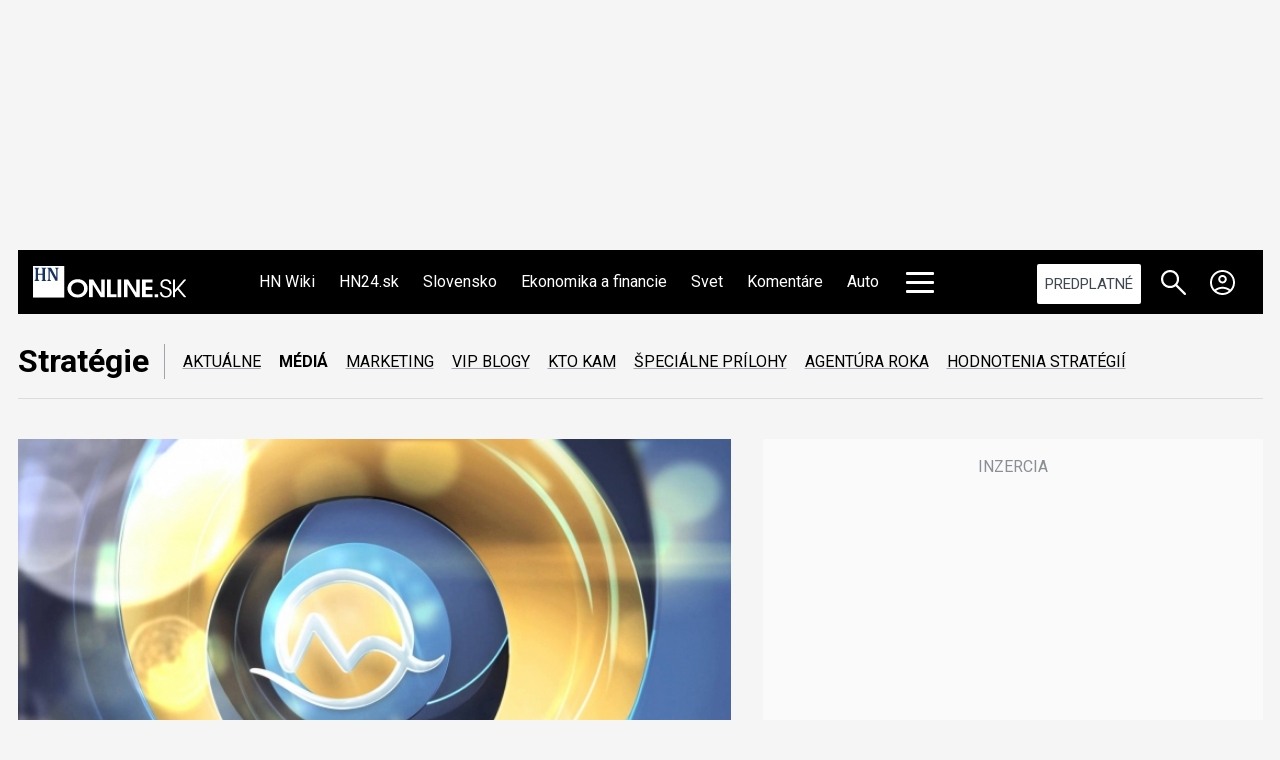

--- FILE ---
content_type: text/html;charset=UTF-8
request_url: https://buy-eu.piano.io/checkout/template/cacheableShow.html?aid=M2qYr8K6pe&templateId=OT2A7VU7Y98A&templateVariantId=OTVAIN4TULHJN&offerId=fakeOfferId&experienceId=EX3AP0TY3FNA&iframeId=offer_c22ab59c359000133137-0&displayMode=inline&pianoIdUrl=https%3A%2F%2Fid-eu.piano.io%2Fid%2F&widget=template&url=https%3A%2F%2Fstrategie.hnonline.sk%2Fnews%2Fmedia%2F908684-trzby-markizy-narastli-o-7-2-percenta
body_size: 5504
content:
<!DOCTYPE html>
<!--[if lt IE 7]> <html class="no-js lt-ie9 lt-ie8 lt-ie7" xmlns:ng="http://angularjs.org"> <![endif]-->
<!--[if IE 7]> <html class="no-js lt-ie9 lt-ie8" xmlns:ng="http://angularjs.org"> <![endif]-->
<!--[if IE 8]> <html class="no-js lt-ie9" xmlns:ng="http://angularjs.org"> <![endif]-->
<!--[if gt IE 8]><!--> <html class="no-js"> <!--<![endif]-->
<head>
    <meta http-equiv="X-UA-Compatible" content="IE=edge,chrome=1">
    <!--[if lte IE 9]>
    <script type="text/javascript" src="/js/angular/angular-ui-ieshiv.min.js"></script>
    <script type="text/javascript" src="https://cdnjs.cloudflare.com/ajax/libs/json3/3.2.4/json3.min.js"></script>
    <![endif]-->

    <meta charset="utf-8">
    <title>content frame</title>
    <meta property="og:title" content="content frame"/>
    <meta name="viewport" content="width=device-width, initial-scale=1">

    

    <link href="/widget/dist/template/css/template.bundle.1.0.css" rel="stylesheet" type="text/css"  />


    <script>var TPTemplateType = "NEWSLETTER_SIGNUP";</script>

    

    <script type="text/javascript" src="//cdnjs.cloudflare.com/ajax/libs/jquery/1.12.4/jquery.min.js" ></script>
<script type="text/javascript" src="//cdnjs.cloudflare.com/ajax/libs/jquery-migrate/1.4.1/jquery-migrate.min.js" ></script>
<script type="text/javascript" src="//cdnjs.cloudflare.com/ajax/libs/angular.js/1.2.22/angular.min.js" ></script>
<script type="text/javascript" src="//cdnjs.cloudflare.com/ajax/libs/angular.js/1.2.22/angular-animate.min.js" ></script>
<script type="text/javascript" src="//cdnjs.cloudflare.com/ajax/libs/angular.js/1.2.22/angular-cookies.min.js" ></script>
<script type="text/javascript" src="//cdnjs.cloudflare.com/ajax/libs/angular.js/1.2.22/angular-sanitize.min.js" ></script>
<script type="text/javascript" src="//cdnjs.cloudflare.com/ajax/libs/angular-dynamic-locale/0.1.27/tmhDynamicLocale.min.js" ></script>
<script type="text/javascript" src="//cdnjs.cloudflare.com/ajax/libs/angular-ui-utils/0.1.1/angular-ui-utils.min.js" ></script>
<script type="text/javascript" src="//cdnjs.cloudflare.com/ajax/libs/angular-ui/0.4.0/angular-ui-ieshiv.js" ></script>
<script type="text/javascript" src="//cdnjs.cloudflare.com/ajax/libs/angular-ui-router/0.2.10/angular-ui-router.min.js" ></script>
<script id="translation-dynamic" type="text/javascript" src="/showtemplate/general/loadTranslationMap?aid=M2qYr8K6pe&version=1765465340000&language=sk_SK" ></script>
<script id="translation-static" type="text/javascript" src="/ng/common/i18n/platform-translation-map_sk_SK.js?version=16.670.0" ></script>
<script type="text/javascript" src="/_sam/H4sIAAAAAAAA_z3MQQ6EIAxG4QtpK6zmEnOGCcofB61gbAnXNyaG3ctbfNxSXGEckxobjlOCgTftTXPNUTCwpFk55LVKuEZHnrzn5D65PylLEPx0H3Uf-HX1X1pnHU0PndFUYIbrW2IV0KY3dPfL0IcAAAA?compressed=true&v=16.670.0" ></script>



</head>

<body id="ng-app">

<script>
    var TPConfig = {
        PATH: "https://buy-eu.piano.io"
    };

    
var TPParam = {"app":{"name":"HNonline.sk","image1":"/ml/cropped_M2qYr8K6pe_1_r6op8o.png","aid":"M2qYr8K6pe","useTinypassAccounts":false,"userProvider":"piano_id","businessUrl":"http://hnonline.sk","canInitCheckoutWithAnon":true},"LOGIN":"/checkout/user/loginShow","TRANSLATION_CONFIG":{"isStatic":false,"isEnabled":true,"templateContext":"default","version":"16.670.0","loadTranslationUrl":"/showtemplate/general/loadTranslationMap?aid=M2qYr8K6pe&version=1765465340000","initialLocaleId":"sk_SK","systemDefaultLocale":"en_US","languages":[{"locale":"sk_SK","label":"Slovak (Slovakia)","localized":"slovenčina (Slovensko)","isDefault":true,"isEnabled":true,"rtl":false}]},"params":{"experienceId":"EX3AP0TY3FNA","templateVariantId":"OTVAIN4TULHJN","widget":"template","pianoIdUrl":"https://id-eu.piano.io/id/","iframeId":"offer_c22ab59c359000133137-0","offerId":"fakeOfferId","templateId":"OT2A7VU7Y98A","aid":"M2qYr8K6pe","displayMode":"inline","url":"https://strategie.hnonline.sk/news/media/908684-trzby-markizy-narastli-o-7-2-percenta"},"TRACK_SHOW":"/checkout/template/trackShow","NEWSLETTER_ESP_ENDPOINT":"https://api-esp-eu.piano.io"};
</script>

<div id="template-container">
    <div template ng-cloak>
        <div class="show-template-error-screen" ng-show="terminalError">
            <div class="error-screen">
                <div class="row">
                    <div class="error-notification-icon"></div>
                    <div class="content">
                        <div class="error-title">
                            <b>An error has occurred</b>
                        </div>

                        <div>
                            <span class="ng-hide text" ng-show="terminalError">
                                {{terminalError}}
                            </span>
                        </div>
                    </div>
                </div>
            </div>
        </div>
        <div ng-show="!terminalError">

            <div class="piano_author_content_holder">
  <div id="piano_author_btn">Zaujímate sa o novinky zo sveta médií a marketingu?<span class="piano_author_btn_real"><span class="piano_author_btn_real_sign">+</span>Odoberať newsletter</span></div>

<div id="piano_author_form"> 
  <span id="piano_close_form">✖</span> 

<config close-button-type="boilerplate"></config>

<div class="pn-boilerplate pn-boilerplate--newsletter">
    <div hide-if-blank class="pn-boilerplate__header">
        <button ng-if="isShowBoilerplateCloseButton()" class="pn-boilerplate__close unbutton" type="button" ng-click="close()" external-event="offer-close-modal">
            <span class="visually-hidden"><t>Close</t></span>
            <svg class="pn-boilerplate__close-icon" width="12" height="12" viewBox="0 0 12 12" fill="none" xmlns="http://www.w3.org/2000/svg">
                <path fill-rule="evenodd" clip-rule="evenodd" d="M4.586 6L.293 1.707 1.707.293 6 4.586 10.293.293l1.414 1.414L7.414 6l4.293 4.293-1.414 1.414L6 7.414l-4.293 4.293-1.414-1.414L4.586 6z" fill="#0F0F15"/>
            </svg>
        </button>
    </div>

    <signup-screen class="pn-boilerplate__body pn-boilerplate__body--initial-screen">
        <b class="pn-boilerplate__accent"><t>STRATEGICKÝ BRÍFING</t></b>
        <p class="pn-boilerplate__text pn-boilerplate__text--subheader"><t>Informácie zo sveta marketingu, médií a reklamy</t></p>
        <form class="pn-boilerplate__form" action="post">
            <div class="pn-boilerplate__input-group" newsletter-signup-invalid="pn-boilerplate__input-group--error">
                <input class="pn-boilerplate__input pn-boilerplate__input--email"
                       newsletter-signup-input
                       id="pn-email"
                       type="email"
                       placeholder="Vaša mailová adresa">
                <label class="visually-hidden" for="pn-email"><t>Vaša mailová adresa</t></label>
                <p class="pn-boilerplate__error-indicator">
                    <span class="pn-boilerplate__error-message"
                          newsletter-signup-error
                          empty-error="{{ 'Prosím vložte' | t}}"
                          invalid-format-error="{{ 'Zadali ste nesprávnu emailovú adresu. Skúste to znova.' | t}}">
                    </span>
                </p>
            </div>
            <button class="pn-boilerplate__button unbutton"
                    id="pn-submit"
                    type="submit"
                    newsletter-signup-submit
                    external-event="newsletter-signup-submit"
            ><t>Prihlásiť sa</t></button>
        </form>
    </signup-screen>

    <success-screen class="pn-boilerplate__body pn-boilerplate__body--success-screen">
        <svg class="pn-boilerplate__pic" xmlns="http://www.w3.org/2000/svg" width="78" height="78" fill="none">
            <path d="M0 39C0 17.46 17.46 0 39 0s39 17.46 39 39-17.46 39-39 39S0 60.54 0 39z" fill="url(#paint4_linear)"/>
            <path d="M26 39.5l9.75 9.5L52 30" stroke="#85a0cd" stroke-width="2"/>
            <defs id="defs8">
                <linearGradient id="paint4_linear" x1="-3.5" y1="-10" x2="70.935" y2="85.902" gradientUnits="userSpaceOnUse" gradientTransform="translate(-3 -3)">
                    <stop stop-color="#EBEFF6" id="stop11"/>
                    <stop offset="1" stop-color="#DAE2F0" id="stop13"/>
                </linearGradient>
            </defs>
        </svg>
        <b class="pn-boilerplate__accent"><t>Ďakujeme!</t></b>
        <p class="pn-boilerplate__text pn-boilerplate__text--subheader"><t>Vaša emailová adresa bola zaradená do databázy.</t></p>
    </success-screen></div>

</div></div>
<script>
	var pianoAuthorBtn = document.getElementById("piano_author_btn");
	var pianoAuthorForm = document.getElementById("piano_author_form");
	var pianoCloseForm = document.getElementById("piano_close_form");

	pianoAuthorBtn.addEventListener("click", function() {
  		pianoAuthorForm.style.display = "inline-flex";
      pianoAuthorBtn.style.display ="none";
});

	pianoCloseForm.addEventListener("click", function() {
  		pianoAuthorForm.style.display = "none";
      pianoAuthorBtn.style.display ="inline-flex";
});
</script>

        </div>
    </div>

</div>

<style type="text/css" tp-style="template-custom-style">
    @import url('https://fonts.googleapis.com/css2?family=Markazi+Text:wght@400;500;600;700&display=swap');

/* scaffolding */
* {
font-family: 'Markazi Text', sans-serif;
}
.piano_author_content_holder {
    padding-bottom: 17px;
  background: #f5f5f5;
}
.visually-hidden {
  position: absolute;
  width: 1px;
  height: 1px;
  margin: -1px;
  border: 0;
  padding: 0;
  white-space: nowrap;
  -webkit-clip-path: inset(100%);
  clip-path: inset(100%);
  clip: rect(0 0 0 0);
  overflow: hidden;
}
.nlMarketing {
text-align: center;
    font-size: 12px;
    margin: 30px 0px 0px 0px;
    color: white;
    max-width: 83%;
    display: inline-table;
  border-top: 1px solid white;
}
.nlMarketing a {
color: white;
}
.unbutton {
  margin: 0;
  padding: 0;
  color: inherit;
  text-decoration: none;
  background-color: rgba(0, 0, 0, 0);
  -webkit-box-shadow: none;
  box-shadow: none;
  text-shadow: none;
  outline: 0;
  border: 0;
}

p {
  margin: 0;
}

img,
svg {
  display: block;
  max-width: 100%;
  height: auto;
}

svg {
  margin: 0 auto;
}

b {
  display: block;
  font-weight: normal;
}

a,
button {
  -webkit-tap-highlight-color: rgba(0, 0, 0, 0);
}

* {
  -webkit-box-sizing: border-box;
  box-sizing: border-box;
}

/* general style */

.pn-boilerplate {
  width: 100%;
  font-family: "Roboto", "Helvetica", sans-serif;
  font-weight: 500;
  font-size: 14px;
  line-height: 24px;
  letter-spacing: 0.01em;
  color: rgba(50, 50, 50, 0.8);
  -webkit-font-smoothing: antialiased;
  text-align: center;
  background-color: #ffffff;
}

.pn-boilerplate__header {
  position: relative;
  -webkit-box-sizing: border-box;
  box-sizing: border-box;
  display: -webkit-box;
  display: -ms-flexbox;
  display: flex;
  -webkit-box-orient: horizontal;
  -webkit-box-direction: normal;
  -ms-flex-direction: row;
  flex-direction: row;
  -webkit-box-align: center;
  -ms-flex-align: center;
  align-items: center;
  -webkit-box-pack: start;
  -ms-flex-pack: start;
  justify-content: flex-start;
  height: 64px;
  border-bottom: 1px solid rgba(50, 50, 50, 0.08);
  z-index: 100;
  display: none;
}

.pn-boilerplate__close {
  flex-shrink: 0;
  width: 63px;
  height: 100%;
  margin-left: auto;
  border-left: 1px solid rgba(50, 50, 50, 0.08);
  cursor: pointer;
}

html[dir="rtl"] .pn-boilerplate__close {
  margin-right: auto;
  margin-left: 0;
  border-right: 1px solid rgba(50, 50, 50, 0.08);
  border-left: none;
}

.pn-boilerplate__close-icon {
  display: inline-block;
  vertical-align: middle;
  fill-opacity: 0.3;
  -webkit-transition: fill-opacity 0.1s linear;
  transition: fill-opacity 0.1s linear;
}

.pn-boilerplate__close:hover .pn-boilerplate__close-icon,
.pn-boilerplate__close:focus .pn-boilerplate__close-icon {
  fill-opacity: 1;
}

.pn-boilerplate__body {
  display: block;
  padding: 62px 72px 56px;
}

.pn-boilerplate__body--initial-screen {
  padding: 0px 0px 0px;
}

.pn-boilerplate__body--success-screen {
  padding: 44px 24px 42px;
}

.pn-boilerplate__pic {
    width: 85px;
    height: 85px;
    margin-bottom: 20px;
}

.pn-boilerplate__accent {
  margin-bottom: 8px;
    font-size: 50px;
    color: #E6214E;
    font-weight: 700;
    line-height: 38px;
  display: none;
}

.pn-boilerplate--newsletter .pn-boilerplate__accent {
  margin-bottom: 6px;
}

.pn-boilerplate__text {
  font-size: 25px;
  line-height: 24px;
  color: rgba(50, 50, 50, 0.7);
}

.pn-boilerplate--newsletter .pn-boilerplate__text--subheader {
      color: rgba(50, 50, 50, 0.7);
  margin: auto;
  font-weight: 400;
  line-height: 2px;
    margin-top: 15px;
}
.pn-boilerplate--newsletter .pn-boilerplate__text--subheader span {
display: block;
margin-bottom: 20px;
}

.pn-boilerplate__form {
  display: -webkit-box;
  display: -ms-flexbox;
  display: flex;
  -webkit-box-pack: justify;
  -ms-flex-pack: justify;
  justify-content: space-between;
  max-width: 516px;
  margin: 0px auto 0;
}

.pn-boilerplate__input-group {
  position: relative;
  -ms-flex-preferred-size: auto;
  flex-basis: auto;
  width: 100px;
  -webkit-box-flex: 1;
  -ms-flex-positive: 1;
  flex-grow: 1;
  margin-right: 24px;
}

html[dir="rtl"] .pn-boilerplate__input-group {
  margin-right: 0;
  margin-left: 24px;
}

.pn-boilerplate__input-group::after {
  content: "";
  position: absolute;
  top: 0;
  left: 0;
  display: block;
  width: 48px;
  height: 100%;
  background-image: url("data:image/svg+xml,%3Csvg width='14' height='10' fill='none' xmlns='http://www.w3.org/2000/svg'%3E%3Cpath fill-rule='evenodd' clip-rule='evenodd' d='M12.099 1H1.9L7 4.4 12.099 1zM1 1.6V9h12V1.6L7.277 5.417 7 5.601l-.277-.185L1 1.601zM0 0h14v10H0V0z' fill='rgb(50,50,50)'/%3E%3C/svg%3E");
  background-repeat: no-repeat;
  background-position: 17px center;
  background-size: 14px 10px;
  pointer-events: none;
}

html[dir="rtl"] .pn-boilerplate__input-group::after {
  right: 0;
  left: initial;
}

input.pn-boilerplate__input {
  width: 100%;
  height: 48px;
  padding: 6px 12px;
  font-family: inherit;
  font-size: 14px;
  line-height: 24px;
  color: #363636;
  border: 1px solid rgba(54, 54, 54, 0.1);
  border-radius: 0;
  text-overflow: ellipsis;
  -webkit-appearance: none;
}

html[dir="rtl"] input.pn-boilerplate__input {
  text-align: right;
  unicode-bidi: plaintext;
}

.pn-boilerplate__input:hover,
.pn-boilerplate__input:focus {
  outline: 0;
  -webkit-box-shadow: none;
  box-shadow: none;
}

.pn-boilerplate__input-group--error .pn-boilerplate__input {
  padding-right: 48px;
  border-color: #f23d3d;
}

.pn-boilerplate__input::-webkit-input-placeholder {
  font-family: inherit;
  color: rgba(54, 54, 54, 0.4);
}

.pn-boilerplate__input::-moz-placeholder {
  font-family: inherit;
  color: rgba(54, 54, 54, 0.4);
}

.pn-boilerplate__input:-ms-input-placeholder {
  font-family: inherit;
  color: rgba(54, 54, 54, 0.4);
}

input.pn-boilerplate__input--email {
  padding-left: 48px;
      height: 30px;
}

html[dir="rtl"] input.pn-boilerplate__input--email {
  padding: 6px 48px 6px 12px;
}

.pn-boilerplate__error-indicator {
  position: absolute;
  top: 0;
  right: 16px;
  display: none;
  bottom: 0;
  width: 16px;
  height: 16px;
  margin: auto;
  background-image: url("data:image/svg+xml,%3Csvg xmlns='http://www.w3.org/2000/svg' width='16' height='16' fill='none'%3E%3Ccircle cx='8' cy='8' r='7.5' stroke='rgb(242,61,61)'/%3E%3Cpath d='M8.5 5h-1v4h1V5zm0 5h-1v1h1v-1z' clip-rule='evenodd' fill='rgb(242,61,61)' fill-rule='evenodd'/%3E%3C/svg%3E ");
  background-repeat: no-repeat;
  background-position: center;
  background-size: contain;
}

.pn-boilerplate__input-group--error .pn-boilerplate__error-indicator {
  display: block;
}

.pn-boilerplate__error-message {
  position: absolute;
  bottom: calc(100% + 10px);
  right: -10px;
  display: none;
  min-width: 240px;
  padding: 12px;
  font-size: 12px;
  line-height: 18px;
  letter-spacing: 0.01em;
  color: #ffffff;
  text-align: center;
  background-color: #ed2939;
  -webkit-box-shadow: 0 15px 40px rgba(54, 54, 54, 0.2);
  box-shadow: 0 15px 40px rgba(54, 54, 54, 0.2);
}

.pn-boilerplate__error-message::after {
  content: "";
  position: absolute;
  bottom: -4px;
  right: 14px;
  width: 8px;
  height: 8px;
  background-color: inherit;
  -webkit-transform: rotate(45deg);
  transform: rotate(45deg);
}

.pn-boilerplate__error-indicator:hover .pn-boilerplate__error-message {
  display: block;
}

.pn-boilerplate__button {
  min-width: 204px;
  padding: 0px;
  font-family: "Roboto", "Helvetica", sans-serif;
  font-size: 24px;
  line-height: 24px;
  font-weight: 500;
  letter-spacing: 0px;
  color: #ffffff;
  text-transform: uppercase;
  background-color: #000000;
  cursor: pointer;
      text-transform: uppercase;
    height: 30px;
}

.pn-boilerplate--newsletter .pn-boilerplate__button {
  min-width: 144px;
}

.pn-boilerplate__button::after {
  content: "";
  display: inline-block;
  width: 0;
  height: 9px;
  margin-left: 0;
  background-image: url("data:image/svg+xml,%3Csvg width=\'12\' height=\'9\' viewBox=\'0 0 12 9\' fill=\'none\' xmlns=\'http://www.w3.org/2000/svg\'%3E%3Cpath d=\'M7.5 0l-.7.7L10.1 4H0v1h10.1L6.8 8.3l.7.7 4.3-4.3.2-.2-.2-.2L7.5 0z\' fill=\'rgb(255, 255, 255)\'/%3E%3C/svg%3E");
  background-repeat: no-repeat;
  background-position: center;
  background-size: contain;
  -webkit-transition: all 0.2s linear;
  transition: all 0.2s linear;
  -webkit-transform: translateX(-30px);
  transform: translateX(-30px);
}

html[dir="rtl"] .pn-boilerplate__button::after {
  background-image: url("data:image/svg+xml,%3Csvg width='12' height='11' fill='none' xmlns='http://www.w3.org/2000/svg'%3E%3Cpath d='M1.9 5L6.2.7 5.5 0 0 5.5 5.5 11l.7-.7L1.9 6H12V5H1.9z' fill='%23FFF'/%3E%3C/svg%3E");
  -webkit-transform: translateX(30px);
  transform: translateX(30px);
}

.pn-boilerplate__button:hover::after,
.pn-boilerplate__button:focus::after {
  width: 12px;
  margin-left: 13px;
  -webkit-transform: translateX(0);
  transform: translateX(0);
}

html[dir="rtl"] .pn-boilerplate__button:hover::after,
html[dir="rtl"] .pn-boilerplate__button:focus::after {
  margin-right: 13px;
  margin-left: 0;
  -webkit-transform: translateX(0);
  transform: translateX(0);
}

.pn-boilerplate--subscription .pn-boilerplate__button {
  margin: 45px 0 31px;
}

@media (max-width: 564px) {
  .pn-boilerplate {
      width: 100%;
  }
}

@media (max-width: 480px) {
  .pn-boilerplate__body,
  .pn-boilerplate--subscription .pn-boilerplate__body {
      padding-left: 24px;
      padding-right: 24px;
  }

  .pn-boilerplate__form {
      -webkit-box-orient: vertical;
      -webkit-box-direction: normal;
      -ms-flex-direction: column;
      flex-direction: column;
  }

  .pn-boilerplate__input-group {
      width: 100%;
      margin-right: 0;
      margin-bottom: 24px;
  }

  .pn-boilerplate__button {
      width: 100%;
  }
}

.pn-boilerplate__account {
  margin-left: auto;
}
@media (max-width: 650px) {
  .pn-boilerplate--newsletter .pn-boilerplate__text--subheader {
 line-height: 20px; 
  }
  #piano_author_btn {
  flex-direction: column;
  }
  .piano_author_btn_real{
  margin-top: 5px;
    letter-spacing: 1px;
    margin-left: 0px;
  }
}
#piano_author_form {
	display: none;
    position: relative;
      padding: 10px;
    border: 1px solid #c9d3de;
      width: 100%;
}

#piano_close_form {
	cursor: pointer;
  position: absolute;
  top: 0px;
  right: 0px;
   z-index: 10;
    padding: 5px;
  border-radius: 50%;
  width: 30px;
    height: 30px;
    display: flex;
    justify-content: center;
    align-items: center;
    font-size: 24px;
    color: #002f6336;
}
#piano_author_btn {
      font-size: 24px;
      display: inline-flex;
    align-content: center;
    align-items: center;
      font-style: italic;
  text-align: center;
}
.piano_author_btn_real {
background: #000000;
    color: white;
    font-size: 24px;
    cursor: pointer;
  text-transform: uppercase;
  font-style: initial;
      display: inline-flex;
    align-items: center;
      padding: 4px 4px;
  margin-left: 15px;
}
.piano_author_btn_real_sign {
    color: white;
  margin-right: 4px;
  margin-left: 4px;
      font-size: 50px;
    line-height: 0px;
}
</style>





</body>



</html>
